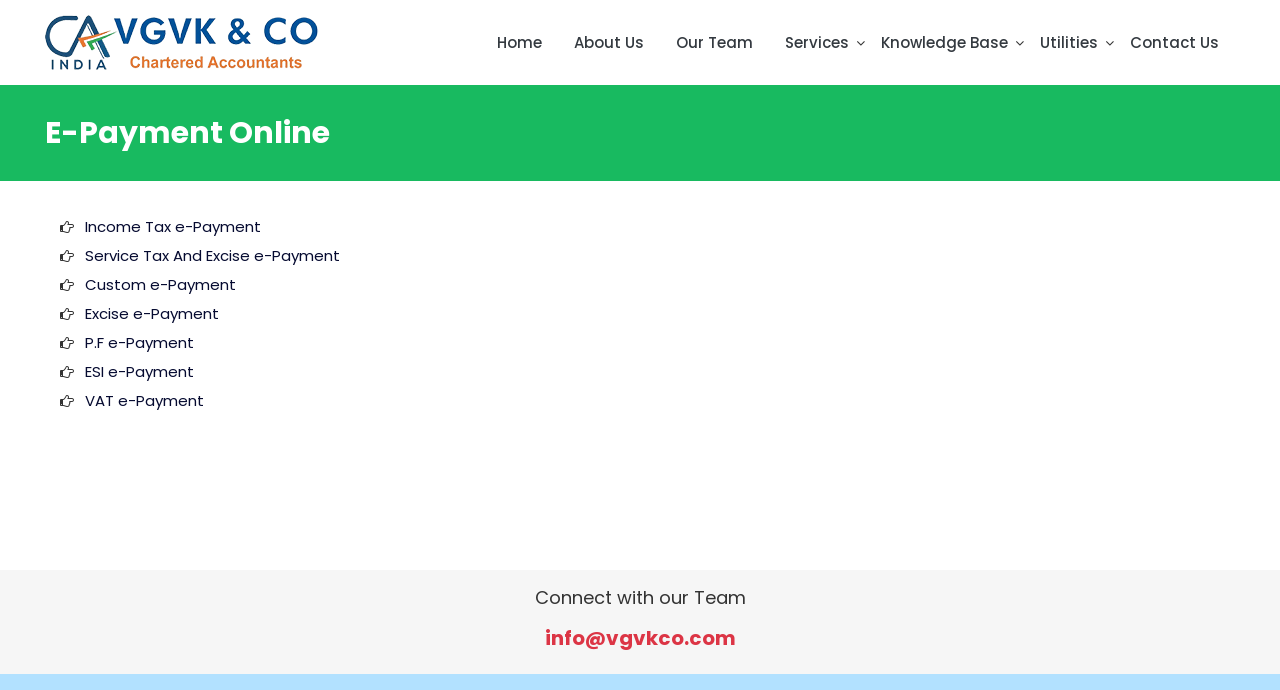

--- FILE ---
content_type: text/html; charset=utf-8
request_url: http://vgvkco.com/E-PaymentOnline.aspx
body_size: 10045
content:


<!DOCTYPE html>
<html lang="en">
        <head><title>
	E-Payment Online
</title><meta charset="utf-8" /><meta name="Description" content="V G V K &amp; CO" /><meta name="keywords" content="V G V K &amp; CO" /><meta property="og:title" content="V G V K &amp; CO" /><meta property="og:description" content="V G V K &amp; CO" /><meta property="og:image" content="http://vgvkco.com/images/logo.png" /><meta http-equiv="Content-Type" content="text/html; charset=UTF-8" /><meta name="viewport" content="width=device-width, initial-scale=1, maximum-scale=1" /><meta http-equiv="Content-Language" content="EN" /><meta http-equiv="X-UA-Compatible" content="IE=Edge;chrome=1" /><link rel="shortcut icon" href="images/favicon.ico" type="image/x-icon" /><link rel="stylesheet" href="css/aos.css" type="text/css" /><link rel="stylesheet" type="text/css" href="css/bootstrap.min.css" /><link rel="stylesheet" type="text/css" href="css/font-awesome.min.css" /><link rel="stylesheet" type="text/css" href="css/style.css" />
        <script src="js/jquery.min.js" type="text/javascript"></script>
        <script src="js/bootstrap.min.js"></script>
		
		 
    
          <script type="text/javascript">
            function GetRadWindow() {
                var oWindow = null;
                if (window.radWindow) oWindow = window.radWindow; //Will work in Moz in all cases, including clasic dialog
                else if (window.frameElement.radWindow) oWindow = window.frameElement.radWindow; //IE (and Moz az well)
                return oWindow;
            }

            function CloseOnReload() {
                GetRadWindow().Close();
            }
            function OnClientClose(oWnd) {
              
            }

        </script>
          <script type="text/javascript">

             function isNumeric(e) {
                 var KeyID = (window.event) ? event.keyCode : e.which;
                 //alert(Enumerator.W);
                 return ((KeyID >= 48 && KeyID <= 57) || KeyID == 8 || KeyID == 127 || KeyID == 0);
             }
        </script>
        </head>
        <body>
    <form name="aspnetForm" method="post" action="./E-PaymentOnline.aspx" id="aspnetForm">
<div>
<input type="hidden" name="__EVENTTARGET" id="__EVENTTARGET" value="" />
<input type="hidden" name="__EVENTARGUMENT" id="__EVENTARGUMENT" value="" />
<input type="hidden" name="__VIEWSTATE" id="__VIEWSTATE" value="/[base64]/[base64]/bWNhaWQ9U29jaWV0aWVzIHJlZ2lzdHJhdGlvbiBBY3RkFgJmDxUBGlNvY2lldGllcyBSZWdpc3RyYXRpb24gQWN0ZAIGD2QWAgIBDw8WAh8DBSJNQ0FBY3RzLmFzcHg/[base64]/bWNhaWQ9Q29tcGFueSBTZWNyZXRhcmllcyBBY3RkFgJmDxUBF0NvbXBhbnkgU2VjcmV0YXJpZXMgQWN0ZAIKD2QWAgIBDw8WAh8DBTFNQ0FBY3RzLmFzcHg/[base64]/[base64]/[base64]/[base64]" />
</div>

<script type="text/javascript">
//<![CDATA[
var theForm = document.forms['aspnetForm'];
if (!theForm) {
    theForm = document.aspnetForm;
}
function __doPostBack(eventTarget, eventArgument) {
    if (!theForm.onsubmit || (theForm.onsubmit() != false)) {
        theForm.__EVENTTARGET.value = eventTarget;
        theForm.__EVENTARGUMENT.value = eventArgument;
        theForm.submit();
    }
}
//]]>
</script>


<script src="/WebResource.axd?d=oiWXd3CxTxNlxbqJB3k1jQit51ycC25x9s6KyowFkDk-BR2GzGf96eHSl9oDl02-A13J-baLRsibSB0tYb4lpeZqMF6XpRXZZuXmSaYHAk41&amp;t=638942408819057530" type="text/javascript"></script>


<script src="/ScriptResource.axd?d=xfsIY_hYYd3Cswp1FhSYduqu6hU5ziY-iXsGSJXKkd1M9CWapWAFNIqX3uGASLk4DlMS757fPsFlEn0dpuryOrIl-ZwGlnwCWtyCSaY2pIkXuY0HmVvgCMUtFtpUm-2fZbMT9DT_rVBRz9f-EV0dIL65n2AhwtnRZ5EIbI6oqzVNXcMdtsihRdUgOuwMWrFa0&amp;t=32e5dfca" type="text/javascript"></script>
<script type="text/javascript">
//<![CDATA[
if (typeof(Sys) === 'undefined') throw new Error('ASP.NET Ajax client-side framework failed to load.');
//]]>
</script>

<script src="/ScriptResource.axd?d=1NqwLa6hGWoCa0Pzo5lsvkRmAR_DouoxSF2jrbbTBjqAU9fMT1Yfk4FcLhNKWsX5Z1gc7k5itH0ohN0sKrZGh9GoJQPbZkNapoHR68uOiVX-OVt6gBjLU1X39SqmVwlZEHS3IfV8Ura5vzrvhWpe0mi_78A7K4ksLjrY1kKxlMOH-gJ_kzqH0GijPY05eA890&amp;t=32e5dfca" type="text/javascript"></script>
<div>

	<input type="hidden" name="__VIEWSTATEGENERATOR" id="__VIEWSTATEGENERATOR" value="F6E028C9" />
</div>
    <script type="text/javascript">
//<![CDATA[
Sys.WebForms.PageRequestManager._initialize('ctl00$ScriptManager1', 'aspnetForm', [], [], [], 90, 'ctl00');
//]]>
</script>

   

<div class="wapper">
<header class="header">
  <nav class="navbar navbar-expand-md navbar-light">
    <div class="container">
      <div class="aos-animate aos-init" data-aos="fade-right"> <a class="navbar-brand" href="/"><img src="/images/logo.png" alt="logo" /></a>
        <button aria-label="Toggle navigation" aria-expanded="false" aria-controls="navbar-collapse" data-target="#navbar-collapse" data-toggle="collapse" type="button" class="navbar-toggler"> <span class="navbar-toggler-icon"></span> </button>
      </div>
      <div class="collapse navbar-collapse" id="navbar-collapse">
        <ul class="navbar-nav justify-content-end ml-auto">
          <li><a href="/">Home</a></li>
          <li><a href="AboutUs.aspx">About Us</a></li>
          <li><a href="Team.aspx">Our Team</a></li>
          <li class="dropdown"> <a href="#">Services</a>
            <ul class="dropdown-menu">
              <li class="dropdown"> <a href="#">Startup Registration</a>
                <ul class="dropdown-menu">
                  <li><a href="Proprietorship.aspx">Proprietorship</a></li>
                  <li><a href="Partnership.aspx">Partnership</a></li>
                  <li><a href="OnePersonCompany.aspx">One Person Company</a></li>
                  <li><a href="LimitedLiabilityPartnership.aspx">Limited Liability Partnership</a></li>
                  <li><a href="PrivateLimitedCompany.aspx">Private Limited Company</a></li>
                  <li><a href="PublicLimitedCompany.aspx">Public Limited Company</a></li>
                  <li><a href="NidhiCompany.aspx">Nidhi Company</a></li>
                  <li><a href="ProducerCompany.aspx">Producer Company</a></li>
                  <li><a href="Section8Company.aspx">Section 8 Company</a></li>
                  <li><a href="TrustRegistration.aspx">Trust Registration</a></li>
                  <li><a href="SocietyRegistration.aspx">Society Registration</a></li>
                </ul>
              </li>
              <li class="dropdown"> <a href="#">Direct Taxation</a>
                <ul class="dropdown-menu">
                  <li><a href="Corporatetaxadvisorycompliance.aspx">Corporate tax advisory & compliance</a></li>
                  <li><a href="Internationaltaxadvisorycompliance.aspx">International tax advisory & compliance</a></li>
                  <li><a href="Transferpricingstudydocumentation.aspx">Transfer pricing study & documentation</a></li>
                  <li><a href="Litigationrepresentationassistance.aspx">Litigation & representation assistance</a></li>
                  <li><a href="Personaltaxadvisory.aspx">Personal tax advisory</a></li>
                </ul>
              </li>
              <li class="dropdown"> <a href="#">Goods & Service Tax</a>
                <ul class="dropdown-menu">
                  <li><a href="GSTADVISORYANDCOMPLIANCESERVICE.aspx">GST ADVISORY AND COMPLIANCE SERVICE</a></li>
                  <li><a href="GSTLIGITATIONSERVICES.aspx">GST LIGITATION SERVICES</a></li>
                  <li><a href="GSTREGISTRATION.aspx">GST REGISTRATION</a></li>
                  <li><a href="GSTRETURNS.aspx">GST RETURNS</a></li>
                  <li><a href="GSTANNUALRETURN.aspx">GST ANNUAL RETURN</a></li>
                  <li><a href="GSTEWAYBILL.aspx">GST EWAY BILL</a></li>
                  <li><a href="LUTINGST.aspx">LUT IN GST</a></li>
                </ul>
              </li>
              <li class="dropdown"> <a href="#">ROC Compliances</a>
                <ul class="dropdown-menu">
                  <li><a href="AnnualComplianceforPrivateLimitedCompany.aspx">Annual Compliance for Private Limited Company</a></li>
                  <li><a href="AnnualComplianceofLLP.aspx">Annual Compliance of LLP</a></li>
                  <li><a href="NidhiCompanyCompliance.aspx">Nidhi Company Compliance</a></li>
                  <li><a href="Section8CompanyCompliance.aspx">Section 8 Company Compliance</a></li>
                  <li><a href="NBFCCompliance.aspx">NBFC Compliance</a></li>
                  <li><a href="WindingPrivateLimitedCompany.aspx">Winding Private Limited Company</a></li>
                  <li><a href="ClosureofLLP.aspx">Closure of LLP</a></li>
                  <li><a href="RevivalofStruckOffCompanies.aspx">Revival of Struck Off Companies</a></li>
                </ul>
              </li>
              <li class="dropdown"> <a href="#">Audit & Assurance</a>
                <ul class="dropdown-menu">
                  <li><a href="TaxAudit.aspx">Tax Audit</a></li>
                  <li><a href="DueDiligence.aspx">Due Diligence</a></li>
                  <li><a href="ManagementAudits.aspx">Management Audits</a></li>
                  <li><a href="CertificationServices.aspx">Certification Services</a></li>
                  <li><a href="Agreeduponprocedures.aspx">Agreed upon procedures</a></li>
                  <li><a href="OTHERAUDITS.aspx">OTHER AUDITS</a></li>
                </ul>
              </li>
              <li><a href="BusinessProcessManagement.aspx">Business Process Management</a></li>
            </ul>
          </li>
          
          <li class="dropdown"> <a href="#"> Knowledge Base</a>
            <ul class="dropdown-menu">
              <li class="dropdown"> <a href="#">Acts</a>
                <ul class="dropdown-menu">
                  <table id="ctl00_WUCInnerHeader_DataListActs" cellspacing="0" border="0" style="border-collapse:collapse;">
	<tr>
		<td>
                      <a id="ctl00_WUCInnerHeader_DataListActs_ctl00_HyperActs" href="IncomeTaxAct.aspx">Income Tax Act</a>
                    </td>
	</tr><tr>
		<td>
                      <a id="ctl00_WUCInnerHeader_DataListActs_ctl01_HyperActs" href="CompaniesActs.aspx">Companies Act</a>
                    </td>
	</tr><tr>
		<td>
                      <a id="ctl00_WUCInnerHeader_DataListActs_ctl02_HyperActs" href="MCAAct.aspx?mcaid=Companies ( Donation to National ) Fund Act">Companies ( Donation to National ) Fund Act</a>
                    </td>
	</tr><tr>
		<td>
                      <a id="ctl00_WUCInnerHeader_DataListActs_ctl03_HyperActs" href="MCAActs.aspx?mcaid=Limited Liability Partnership Act">Limited Liability Partnership Act</a>
                    </td>
	</tr><tr>
		<td>
                      <a id="ctl00_WUCInnerHeader_DataListActs_ctl04_HyperActs" href="PartnershipAct.aspx">Partnership Act</a>
                    </td>
	</tr><tr>
		<td>
                      <a id="ctl00_WUCInnerHeader_DataListActs_ctl05_HyperActs" href="MCAAct.aspx?mcaid=Societies registration Act">Societies Registration Act</a>
                    </td>
	</tr><tr>
		<td>
                      <a id="ctl00_WUCInnerHeader_DataListActs_ctl06_HyperActs" href="MCAActs.aspx?mcaid=Competition Act">Competition Act</a>
                    </td>
	</tr><tr>
		<td>
                      <a id="ctl00_WUCInnerHeader_DataListActs_ctl07_HyperActs" href="MonopoliesandRestrictiveTradePracticesAct.aspx">Monopolies and Restrictive Trade Practices Act</a>
                    </td>
	</tr><tr>
		<td>
                      <a id="ctl00_WUCInnerHeader_DataListActs_ctl08_HyperActs" href="MCAActs.aspx?mcaid=Chartered Accountants Act">Chartered Accountants Act</a>
                    </td>
	</tr><tr>
		<td>
                      <a id="ctl00_WUCInnerHeader_DataListActs_ctl09_HyperActs" href="MCAActs.aspx?mcaid=Company Secretaries Act">Company Secretaries Act</a>
                    </td>
	</tr><tr>
		<td>
                      <a id="ctl00_WUCInnerHeader_DataListActs_ctl10_HyperActs" href="MCAActs.aspx?mcaid=Cost And Works Accountants Act">Cost And Works Accountants Act</a>
                    </td>
	</tr><tr>
		<td>
                      <a id="ctl00_WUCInnerHeader_DataListActs_ctl11_HyperActs" href="WealthTaxAct.aspx">Wealth Tax Act</a>
                    </td>
	</tr>
</table>
                </ul>
              </li>
              <li class="dropdown"> <a href="#">Rules</a>
                <ul class="dropdown-menu">
                  <table id="ctl00_WUCInnerHeader_DataListRules" cellspacing="0" border="0" style="border-collapse:collapse;">
	<tr>
		<td>
                      <a id="ctl00_WUCInnerHeader_DataListRules_ctl00_HyperRules" class="menulinks" href="IncomeTaxRules.aspx">Income Tax Rules</a>
                    </td>
	</tr><tr>
		<td>
                      <a id="ctl00_WUCInnerHeader_DataListRules_ctl01_HyperRules" class="menulinks" href="CompanyLawRules.aspx?mcaid=Company Rules">Company Law  Rules</a>
                    </td>
	</tr>
</table>
                </ul>
              </li>
              <li class="dropdown"> <a href="#">Circulars</a>
                <ul class="dropdown-menu">
                  <table id="ctl00_WUCInnerHeader_DataListCirculars" cellspacing="0" border="0" style="border-collapse:collapse;">
	<tr>
		<td>
                      <a id="ctl00_WUCInnerHeader_DataListCirculars_ctl00_HyperRules" class="menulinks" href="IncomeTaxCirculars.aspx">Income Tax</a>
                    </td>
	</tr><tr>
		<td>
                      <a id="ctl00_WUCInnerHeader_DataListCirculars_ctl01_HyperRules" class="menulinks" href="CompanyLawCirculars.aspx">Company Law</a>
                    </td>
	</tr>
</table>
                </ul>
              </li>
              <li class="dropdown"> <a href="#">Notification</a>
                <ul class="dropdown-menu">
                  <table id="ctl00_WUCInnerHeader_DataListNotification" cellspacing="0" border="0" style="border-collapse:collapse;">
	<tr>
		<td>
                      <a id="ctl00_WUCInnerHeader_DataListNotification_ctl00_HyperRules" class="menulinks" href="Notification.aspx">Income Tax</a>
                    </td>
	</tr><tr>
		<td>
                      <a id="ctl00_WUCInnerHeader_DataListNotification_ctl01_HyperRules" class="menulinks" href="CompanyLawNotifaction.aspx">Company Law</a>
                    </td>
	</tr>
</table>
                </ul>
              </li>
              <li class="dropdown"> <a href="#">Forms</a>
                <ul class="dropdown-menu">
                  <table id="ctl00_WUCInnerHeader_DataListForms" cellspacing="0" border="0" style="border-collapse:collapse;">
	<tr>
		<td>
                      <a id="ctl00_WUCInnerHeader_DataListForms_ctl00_HyperRules" href="IncomeTaxReturns.aspx">Income Tax Returns Forms</a>
                    </td>
	</tr><tr>
		<td>
                      <a id="ctl00_WUCInnerHeader_DataListForms_ctl01_HyperRules" href="IncomeTaxForms.aspx">Income Tax Forms</a>
                    </td>
	</tr><tr>
		<td>
                      <a id="ctl00_WUCInnerHeader_DataListForms_ctl02_HyperRules" href="WealthTax.aspx">Wealth Tax Returns</a>
                    </td>
	</tr><tr>
		<td>
                      <a id="ctl00_WUCInnerHeader_DataListForms_ctl03_HyperRules" href="IncomeTaxChallans.aspx">Income Tax Challans</a>
                    </td>
	</tr><tr>
		<td>
                      <a id="ctl00_WUCInnerHeader_DataListForms_ctl04_HyperRules" href="IncomeTaxOtherForms.aspx">Income Tax Other Forms</a>
                    </td>
	</tr><tr>
		<td>
                      <a id="ctl00_WUCInnerHeader_DataListForms_ctl05_HyperRules" href="RocForms.aspx">ROC Forms</a>
                    </td>
	</tr><tr>
		<td>
                      <a id="ctl00_WUCInnerHeader_DataListForms_ctl06_HyperRules" href="LLpForms.aspx">Limited Liability Partnership (LLP)</a>
                    </td>
	</tr>
</table>
                </ul>
              </li>
            </ul>
          </li>
          <li class="dropdown last-drop"> <a href="#">Utilities</a>
            <ul class="dropdown-menu">
              <li class="dropdown"> <a href="#">Tools</a>
                <ul class="dropdown-menu">
                  <table id="ctl00_WUCInnerHeader_DataListTools" cellspacing="0" border="0" style="border-collapse:collapse;">
	<tr>
		<td>
                      <a id="ctl00_WUCInnerHeader_DataListTools_ctl00_HyperTools" href="utilities.aspx?serve=Rates of Income Tax">Rates of Income Tax</a>
                    </td>
	</tr><tr>
		<td>
                      <a id="ctl00_WUCInnerHeader_DataListTools_ctl01_HyperTools" href="utilities.aspx?serve=TDS Rates for N.R.I u/s 195">TDS Rates for N.R.I u/s 195</a>
                    </td>
	</tr><tr>
		<td>
                      <a id="ctl00_WUCInnerHeader_DataListTools_ctl02_HyperTools" href="utilities.aspx?serve=Rates of TDS">Rates of TDS</a>
                    </td>
	</tr><tr>
		<td>
                      <a id="ctl00_WUCInnerHeader_DataListTools_ctl03_HyperTools" href="utilities.aspx?serve=Rates of NSC Interest">Rates of NSC Interest</a>
                    </td>
	</tr><tr>
		<td>
                      <a id="ctl00_WUCInnerHeader_DataListTools_ctl04_HyperTools" href="utilities.aspx?serve=Rates of Depreciation Under Income Tax Act">Rates of Depreciation Under Income Tax Act</a>
                    </td>
	</tr><tr>
		<td>
                      <a id="ctl00_WUCInnerHeader_DataListTools_ctl05_HyperTools" href="utilities.aspx?serve=Rates of Depreciation Under Company Act">Rates of Depreciation Under Company Act</a>
                    </td>
	</tr><tr>
		<td>
                      <a id="ctl00_WUCInnerHeader_DataListTools_ctl06_HyperTools" href="utilities.aspx?serve=Cost Inflation Index">Cost Inflation Index</a>
                    </td>
	</tr><tr>
		<td>
                      <a id="ctl00_WUCInnerHeader_DataListTools_ctl07_HyperTools" href="utilities.aspx?serve=ROC Fee Structure">ROC Fee Structure</a>
                    </td>
	</tr><tr>
		<td>
                      <a id="ctl00_WUCInnerHeader_DataListTools_ctl08_HyperTools" href="utilities.aspx?serve=MICR Codes">MICR Codes</a>
                    </td>
	</tr><tr>
		<td>
                      <a id="ctl00_WUCInnerHeader_DataListTools_ctl09_HyperTools" href="utilities.aspx?serve=IFSC Codes">IFSC Codes</a>
                    </td>
	</tr>
</table>
                </ul>
              </li>
              <li class="dropdown"> <a href="#">Important Links</a>
                <ul class="dropdown-menu">
                  <table id="ctl00_WUCInnerHeader_DataListImpLinks" cellspacing="0" border="0" style="border-collapse:collapse;">
	<tr>
		<td>
                      <a id="ctl00_WUCInnerHeader_DataListImpLinks_ctl00_HyperTools" href="Pan.aspx">PAN</a>
                    </td>
	</tr><tr>
		<td>
                      <a id="ctl00_WUCInnerHeader_DataListImpLinks_ctl01_HyperTools" href="Tan.aspx">TAN</a>
                    </td>
	</tr><tr>
		<td>
                      <a id="ctl00_WUCInnerHeader_DataListImpLinks_ctl02_HyperTools" href="E-PaymentOnline.aspx">E-Payment Online</a>
                    </td>
	</tr><tr>
		<td>
                      <a id="ctl00_WUCInnerHeader_DataListImpLinks_ctl03_HyperTools" href="IncomeTax.aspx">Income Tax</a>
                    </td>
	</tr><tr>
		<td>
                      <a id="ctl00_WUCInnerHeader_DataListImpLinks_ctl04_HyperTools" href="CBEC.aspx">CBIC</a>
                    </td>
	</tr><tr>
		<td>
                      <a id="ctl00_WUCInnerHeader_DataListImpLinks_ctl05_HyperTools" href="PFESI.aspx">PF & ESI</a>
                    </td>
	</tr><tr>
		<td>
                      <a id="ctl00_WUCInnerHeader_DataListImpLinks_ctl06_HyperTools" href="ExciseandServiceTax.aspx">Excise and Service Tax</a>
                    </td>
	</tr><tr>
		<td>
                      <a id="ctl00_WUCInnerHeader_DataListImpLinks_ctl07_HyperTools" href="MCA21.aspx">MCA</a>
                    </td>
	</tr><tr>
		<td>
                      <a id="ctl00_WUCInnerHeader_DataListImpLinks_ctl08_HyperTools" href="cacscwa.aspx">CA/CS</a>
                    </td>
	</tr><tr>
		<td>
                      <a id="ctl00_WUCInnerHeader_DataListImpLinks_ctl09_HyperTools" href="SupremeCourt.aspx">Supreme Court</a>
                    </td>
	</tr><tr>
		<td>
                      <a id="ctl00_WUCInnerHeader_DataListImpLinks_ctl10_HyperTools" href="morelink.aspx">More Link</a>
                    </td>
	</tr>
</table>
                </ul>
              </li>
              <li class="dropdown"> <a href="#">Calculator</a>
                <ul class="dropdown-menu">
                  <table id="ctl00_WUCInnerHeader_DataListCalculator" cellspacing="0" border="0" style="border-collapse:collapse;">
	<tr>
		<td>
                      <a id="ctl00_WUCInnerHeader_DataListCalculator_ctl00_HyperRules" href="Calculators-KisanVikasPatras.aspx">Kisan Vikas Patra</a>
                    </td>
	</tr><tr>
		<td>
                      <a id="ctl00_WUCInnerHeader_DataListCalculator_ctl01_HyperRules" href="Calculators-GetNoOfInstalment.aspx">Get Number Of Installment</a>
                    </td>
	</tr><tr>
		<td>
                      <a id="ctl00_WUCInnerHeader_DataListCalculator_ctl02_HyperRules" href="Calculators-EMI.aspx">Equated Monthly Installment (EMI)</a>
                    </td>
	</tr><tr>
		<td>
                      <a id="ctl00_WUCInnerHeader_DataListCalculator_ctl03_HyperRules" href="Calculators-HRA.aspx">House Rent Allowance (HRA)</a>
                    </td>
	</tr><tr>
		<td>
                      <a id="ctl00_WUCInnerHeader_DataListCalculator_ctl04_HyperRules" href="Calculators-FBT.aspx">Fringe Benefit Tax (FBT)</a>
                    </td>
	</tr><tr>
		<td>
                      <a id="ctl00_WUCInnerHeader_DataListCalculator_ctl05_HyperRules" href="Calculators-IncomeTaxCalculator.aspx">Income Tax Calculator</a>
                    </td>
	</tr><tr>
		<td>
                      <a id="ctl00_WUCInnerHeader_DataListCalculator_ctl06_HyperRules" href="Calculators-HomeLoan.aspx">Home Loan Calculator</a>
                    </td>
	</tr><tr>
		<td>
                      <a id="ctl00_WUCInnerHeader_DataListCalculator_ctl07_HyperRules" href="Calculators-AutoLoan.aspx">Auto Loan Calculator</a>
                    </td>
	</tr><tr>
		<td>
                      <a id="ctl00_WUCInnerHeader_DataListCalculator_ctl08_HyperRules" href="Calculators-NSC.aspx">National Saving Certificates (NSC)</a>
                    </td>
	</tr>
</table>
                </ul>
              </li>
            </ul>
          </li>
         
          <li><a href="ContactUs.aspx">Contact Us</a></li>
        </ul>
      </div>
    </div>
  </nav>
</header>

        <section class="mid-inner"> 
		<div class="container">
        
  <div class="inner-breadcrum-sec">
    <div class="container">
      <div class="left-side">
        <h2>E-Payment Online</h2>
      </div>
    </div>
  </div>
  <div class="inner-page-sec know-serv">
   <ul>
      <li> <a href="https://www.tin-nsdl.com/guided/guide-e-tax-payment.html" target="_blank"> Income Tax  e-Payment</a></li>

      <li> <a href="https://www.aces.gov.in/ePayment.jsp">Service Tax And Excise e-Payment </a></li>

      <li> <a href="https://epayment.icegate.gov.in" target="_blank">Custom e-Payment </a></li>

      <li> <a href="https://www.cbic.gov.in/htdocs-cbec/easiest-idx" target="_blank">Excise e-Payment </a></li>

      <li> <a href="https://unifiedportal-emp.epfindia.gov.in/epfo/" target="_blank">P.F e-Payment </a></li>

      <li><a href="https://www.esic.in/ESICInsurance1/RevenueOne/Monthly%20Contribution/eChallan.aspx" target="_blank">ESI e-Payment </a></li>

      <li> <a href="https://services.india.gov.in/service/detail/vat-e-payment-system" target="_blank">VAT e-Payment </a></li>

    </ul>
  </div>

		</div>
		</section>

  

   <section class="specialist-team py-3">
      <div class="container text-center  aos-init aos-animate" data-aos="fade-left">
        <p class="f18 roboto scrollpoint fade-content">Connect with our Team</p>
        <h5><a href="mailto:info@vgvkco.com" class="text-danger">info@vgvkco.com</a></h5>
      </div>
    </section>
<footer class="footer">
  <div class="container">
   <div class="row">
  <div class="col-md-5 scrollpoint fade-content mb-3 mb-md-0 active aos-init aos-animate" data-aos="fade-left"> <img src="images/logo.png" alt="" class="footer-logo">
    <p class="mb-0 mt-3 f12">a Chartered Accountants firm headquartered at Bengaluru,India offering a range of professional services which includes Taxation, Auditing, Accounting , Corporate and other compliances consultancies   to large variety of Business and Individual concerns.</p>
    <p class="mb-0 mt-2">&copy; 2023 <strong>V G V K & CO</strong>. All Rights Reserved</p>
  </div>
  <div class="col-md-3 scrollpoint fade-content active  aos-init aos-animate" data-aos="fade-left">
    <h2 class="font-weight-bold border-bottom pb-2 pl-0">Read More</h2>
    <ul class="list-unstyled f14 footer-nav">
      <li><a href="Proprietorship.aspx">Proprietorship</a></li>
      <li><a href="Corporatetaxadvisorycompliance.aspx">Corporate tax advisory &amp; compliance</a></li>
      <li><a href="GSTADVISORYANDCOMPLIANCESERVICE.aspx">GST Advisory And Compliance Service</a></li>
      <li><a href="AnnualComplianceforPrivateLimitedCompany.aspx">Annual Compliance for Private Limited Company</a></li>
      <li><a href="TaxAudit.aspx">Tax Audit</a></li>
      <li><a href="BusinessProcessManagement.aspx">Business Process Management</a></li>
    </ul>
  </div>
  <div class="col-md-4 text-md-right mt-3 mt-md-0 scrollpoint  aos-init aos-animate" data-aos="fade-left">
    <h2 class="font-weight-bold border-bottom pb-2">Contact Us</h2>
    <p class="mb-0 mt-2"><a href="https://goo.gl/maps/L5iC7QVK59m75qyo7" target="_blank"># 116/2, 4th Floor (Behind Union Bank of India), 11th Cross, Malleswaram, Bengaluru-560003.</a></p>
    <p>Tel-<a href="tel:080-42071305">080-42071305</a>, <a href="tel:7259379300">7259379300</a></p>
    <p class="mb-0 mt-2"><a href="https://maps.app.goo.gl/tV4Hh71asPMM72648" target="_blank">B-303, Garden of Eden, 3rd Floor, Whitefield Main Road, Whitefield, Bengaluru-560066</a></p>
   
     <p>Tel-<a href="tel:7892494550">7892494550</a>, <a href="tel:973973322">973973322</a></p>
  </div>
</div>
  </div>
  
</footer>
</div>
<script src="js/aos.js" type="text/javascript"></script> 

 <script type="text/javascript">
    jQuery(function ($) {
        var path = window.location.href; // because the 'href' property of the DOM element is the absolute path
        $('ul a').each(function () {
            if (this.href === path) {
                $(this).addClass('active');
            }
        });
    });
	
	
	var ico = $('<span class="arow"></span>');
    $('.navbar-collapse li:has(ul)').append(ico);
    $('span.arow').click(function () {
        //alert();
        //$('nav#nav li:has(ul)').toggleClass('open');
        //$(this).closest('ul').find('li').removeClass('open');
        $(this).closest('ul').find('li').removeClass('open');
        if ($(this).attr('mopen') != 'yes') {
            $(this).attr('mopen', 'yes');
            $(this).closest('li:has(ul)').toggleClass('open');
        } else {
            $(this).attr('mopen', '0');
        }

    });
	
</script>

<script>
$(document).scroll(function(e){
    var scrollTop = $(document).scrollTop();
    if(scrollTop > 0){
        console.log(scrollTop);
        $('.header').removeClass('navbar-static-top').addClass('fixed-top');
    } else {
        $('.header').removeClass('fixed-top').addClass('navbar-static-top');
    }
});
</script>
  

<script>
      AOS.init({
        easing: 'ease-in-out-sine'
      });
    </script> 
<script>
      AOS.init({
        easing: 'ease-in-out-sine'
      });
    </script> 

  
  

	
    </form>
</body>
</html>


--- FILE ---
content_type: text/css
request_url: http://vgvkco.com/css/style.css
body_size: 7974
content:

@import url('https://fonts.googleapis.com/css2?family=Poppins:wght@300;400;500;600;700;900&display=swap');

body{margin:0; padding:0; color: #333;  font-size: 14px; line-height:24px; font-family: 'Poppins', sans-serif;}

h1.w6, h2.w6, h3.w6, h4.w6, h5.w6, h6.w6 {font-weight:600;}
h1.w4, h2.w4, h3.w4, h4.w4, h5.w4, h6.w4 {font-weight:400;}
h1,h2,h3,h4,h5,h6 {font-weight:700; color:#222; }
h1,h2,h3,h4,h5,h6 {font-family: 'Poppins', sans-serif;}
img{max-width:100%;}
ul, li{ padding:0; margin:0; list-style:none;}
a, a:focus, a:hover{outline:none; text-decoration:none;}
.form-control:focus, .form-control:hover{box-shadow:0 0 0;}
.wapper{overflow:hidden;}
.header{display:block; clear:both; position:relative; z-index: 101;}
.header-top{background-color: #fff; padding: 10px 0 10px; border-bottom: 1px solid #0B6A9C; text-align:center; display:block; clear:both;}
.header-top .custom-info a, .header-top .custom-info i, .header-top .custom-info {font-size: 13px; color: #ffffff;}


.navbar{padding:0;}
.navbar .container{position:relative;}
.navbar ul, .header-menu .navbar li {margin: 0;}
.navbar-nav > li > a {color: #343a40; font-weight: 500; padding: 0 16px;  font-size:15px; transition: all 0.4s ease-out 0s; line-height:85px; display:inline-block;}
.navbar-nav > li:hover > a, .navbar-nav > li > a.active,  .navbar-nav td a.active, .navbar-nav li a.active,  .navbar-nav li a:hover,  .navbar-nav td a:hover, .navbar-nav > li:hover .arow{color:#ff636a !important;}
.navbar-nav > li > .arow{position: absolute;right:0px;top: 50%;-webkit-transform: translateY(-50%); transform: translateY(-50%);}
.navbar-nav > li > .arow:after {font-family:'FontAwesome'; content: "\f107";}
.navbar-nav li ul .arow{ right:10px; top:10px;position:absolute; color: #244863;}
.navbar-nav li ul .arow:after {content: "\f105";font-family:'FontAwesome';color: #616161;}
.navbar-collapse ul  li ul.dropdown-menu {position: absolute;  border:0; border-top: 2px solid #e34115;background: #fff;min-width: 240px;transition: all 0.3s ease-out 0s;top: 120%; opacity: 0; visibility: hidden;z-index: 99;box-shadow: 0px 15px 30px 0px rgba(0, 0, 0, 0.08); display:block; padding:0; border-radius:0; margin:0;}
.navbar-collapse ul .dropdown:hover > ul.dropdown-menu {opacity: 1; visibility: visible;top: 100%;}
.navbar-collapse ul .dropdown .dropdown ul.dropdown-menu{display: none;}
.navbar-collapse ul .dropdown .dropdown:hover ul.dropdown-menu {display: block;left:100%; top:0;}
ul.dropdown-menu li, ul.dropdown-menu td{display: block; margin: 0; border-bottom: 1px solid #d3d3d3; position: relative;}
ul.dropdown-menu li:last-child, ul.dropdown-menu tr:last-child td{border-bottom:0;}
ul.dropdown-menu li a, ul.dropdown-menu td a{transition: all 0.4s ease-out 0s;color: #343a40; padding:8px 15px; font-size: 14px; text-transform: capitalize; font-weight:400;line-height: 24px; display:block;}
ul.dropdown-menu li a:hover, ul.dropdown-menu td a:hover{color: #e34115; padding-left:20px;}
.navbar-collapse ul .dropdown table{width:100%;}


.home-slider-area{ position:relative; padding:50px 0;}
.home-slider-area:before{width:1402px; height:951px; position: absolute; left: 45%; top:-300px; background: url(../images/slider-bg.svg) no-repeat; content:"";}
.intor-img-block {height: 400px;}
.intor-img-block img {position: absolute;}
.intro-img, .qualified-img {animation-name: animateUpDown; animation-duration: 2s; animation-iteration-count: infinite;}
.intro-img.mobile {animation-delay: 0.5s; animation-duration: 3s;}
.intro-text {font-size: 2rem; line-height:1.2;}
.banner-bold {font-size: 30px;font-weight: 700;color: #15467c;}
.banner-light {font-size: 22px;font-weight: 100;color: #343a40;}
@keyframes animateUpDown {
    0%{
        transform:translateY(0px);
    }
    50%{
        transform: translateY(-10px);
    }
    100%{
        transform: translateY(0px);
    }
}
@keyframes blink 
{  67% 
	{ opacity: 0 }
}



.page-title{position:relative; margin-bottom:50px; padding-bottom:10px;}
.page-title:before {position: absolute; content: ''; height: 2px; width: 120px; bottom: -10px; left: 50%; transform: translateX(-50%); background: #00b0a8;}
.page-title:after {position: absolute; content: ''; height: 10px;width: 10px; border-radius: 50%; background: #fff; border: 2px solid #00b0a8;box-shadow: 0 0 0 5px #fff;bottom: -14px; left: 50%; transform: translateX(-50%);}
.page-title h2 {letter-spacing: 2px;font-weight: bold;font-size:35px; color: #050a30; margin-top: 0px; margin-bottom: 0px;}
.page-title h2 span{color: #00b0a8;}


.hm-about{position: relative; display:block; clear:both; padding:50px 0;}
.hm-about h2 span{font-size:50px;}
.hm-about p{color: #000; line-height: 28px;font-size: 14px; margin:auto; width:80%; margin-bottom: 40px; text-align:center;}
.hm-about .rd-mr {display: inline-block; background: #00b0a8; padding: 6px 44px 8px 30px; color: #fff; border-radius: 50px; transition: 0.3s; position: relative; font-size:17px; margin-top:15px;}
.hm-about .rd-mr i {font-size: 18px; position: absolute; right: 18px; top: 9px;}
.hm-about .rd-mr:hover { background: #18ba60;}



.hm-services{position: relative; display:block; clear:both; background:#f6f6f6; padding-top:50px; padding-bottom:30px;}
.hm-services ul{text-align:center;}
.hm-services li{padding-left:10px; padding-right:10px; width:20%;position: relative; display:inline-block; margin:0 -5px 20px;}
.weserv-img {width:70px; height:70px; }
.hm-services p{font-size:13px; color:#000;}

.hm-what-we-do-sec{position: relative; display:block; clear:both; background:#fff; padding-top:50px; padding-bottom:30px;}
.service-item{overflow:hidden; margin-bottom:20px;}
.item-hover {display: flex; position: absolute; width: 100%; height: 100%; background: rgba(26, 91, 137, 0.9); align-items: center; justify-content: center; opacity: 0; transition: opacity ease-in-out 0.25s;}
.service-item:hover .item-link .item-hover {opacity: 1;}
.item-link .fa{font-size:80px; line-height:80px;}
.service-item .item-link .item-hover .item-hover-content {font-size: 1.25rem; color: white;}
.item-link { position: relative; display: block; margin: 0 auto;}
.item-caption {background:#1a5b89; padding: 1.5rem; text-align: center;}
.item-caption h3{font-size:18px; margin:0px; color:#fff;}


.hm-technologies{position: relative; display:block; clear:both; background:#f6f6f6; padding-top:50px; padding-bottom:50px;}
.slick-slider {position:relative; display:block; -moz-box-sizing:border-box; box-sizing:border-box; -webkit-user-select:none; -moz-user-select:none; -ms-user-select:none; user-select:none; -webkit-touch-callout:none; -khtml-user-select:none; -ms-touch-action:pan-y; touch-action:pan-y; -webkit-tap-highlight-color:transparent;}
.slick-list {position:relative; display:block; overflow:hidden; margin:0; padding:0; }
.slick-list:focus {outline:none; }
.slick-list.dragging {cursor:pointer; cursor:hand; }
.slick-slider .slick-track, .slick-slider .slick-list {-webkit-transform:translate3d(0, 0, 0); -moz-transform:translate3d(0, 0, 0); -ms-transform:translate3d(0, 0, 0); -o-transform:translate3d(0, 0, 0); transform:translate3d(0, 0, 0); }
.slick-track {position:relative; top:0; left:0; display:block; }
.slick-track:before, .slick-track:after {display:table; content:''; }
.slick-track:after {clear:both; }
.slick-loading .slick-track {visibility:hidden; }
.slick-slide {display:none; float:left; height:100%; min-height:1px; }
[dir='rtl'] .slick-slide {float:right; }
.slick-slide img {display:inline-block; background:#fff;}
.slick-slide.slick-loading img {display:none; }
.slick-slide.dragging img {pointer-events:none; }
.slick-initialized .slick-slide {display:block; }
.slick-loading .slick-slide {visibility:hidden; }
.slick-vertical .slick-slide {display:block; height:auto; border:1px solid transparent; }
.inner.slick-slide {width:200px !important; text-align:center !important; margin:0 5px;}
.slick-arrow {display:none !important; }
.slick-arrow {border:none; text-indent:-9999px; position:absolute; top:18%; outline:none !important; display:block !important;}
.slick-prev.slick-arrow {background:url("../images/left-arrow.png") no-repeat; left:-12px; }
.slick-next.slick-arrow {background:url("../images/right-arrow.png") no-repeat; right:-12px; }

.hm-qualified-sec{position: relative; display:block; clear:both; background:#fff; padding-top:50px; padding-bottom:50px;}
.f18 {font-size:1.125rem; }
.qualified-img {width:500px;}


.testimonials-sec{position: relative; display:block; clear:both; background:#f6f6f6; padding-top:50px; padding-bottom:0px;}
.shadow-effect {background:#fff; padding:20px; border-radius:8px; text-align:center; box-shadow:0 1px 18px rgba(0,0,0,0.10), 0 5px 5px rgba(0,0,0,0.02); font-family:'Roboto', sans-serif;  }
#customers-testimonials .shadow-effect .title {font-size:.85rem; }
#customers-testimonials .shadow-effect .name strong {color:#00b0a8; font-weight:700;  }
#customers-testimonials .item {text-align:center; padding:40px 10px; opacity:.2; transform:scale3d(0.8, 0.8, 1); transition:all 0.3s ease-in-out;  }
#customers-testimonials .owl-item.active.center .item {opacity:1; transform:scale3d(1.0, 1.0, 1);  }
.owl-carousel .owl-item img {transform-style:preserve-3d; max-width:90px; margin:0 auto 17px;  }
#customers-testimonials.owl-carousel .owl-dots .owl-dot.active span,#customers-testimonials.owl-carousel .owl-dots .owl-dot:hover span {background:#3190E7; transform:translate3d(0px, -50%, 0px) scale(0.7);  }
#customers-testimonials.owl-carousel .owl-dots {display:inline-block; width:100%; text-align:center;  }
#customers-testimonials.owl-carousel .owl-dots .owl-dot {display:inline-block;  }
#customers-testimonials.owl-carousel .owl-dots .owl-dot span {background:#3190E7; display:inline-block; height:20px; margin:0 2px 5px; transform:translate3d(0px, -50%, 0px) scale(0.3); transform-origin:50% 50% 0; transition:all 250ms ease-out 0s; width:20px;  }
.owl-carousel .nav-btn {height:20px; position:absolute; width:26px; cursor:pointer; top:30% !important;  }
.owl-carousel .owl-prev.disabled,.owl-carousel .owl-next.disabled {pointer-events:none; opacity:0.2;  }
.owl-carousel .prev-slide {background:url(../images/left-arrow.png) no-repeat; left:-28px;  }
.owl-carousel .prev-slide:hover{ background-position:0 -20px; transition: .3s;}
.owl-carousel .next-slide {background:url(../images/right-arrow.png) no-repeat; right:-28px;  }
.owl-carousel .next-slide:hover{ background-position:0 -20px; transition: .3s;}


.news-sec {padding-bottom:0px; display:block; clear:both; padding-top:50px; position:relative; background:#fff;}
.news-box{margin-bottom: 30px; padding:20px 20px;background-color: #fff; position:relative; border:1px solid #ddd;}
.news-box h3{font-size:24px; margin:-20px -20px 30px;  background:#050a30; padding:10px 0; color:#fff; position:relative; text-align:center;}
.news-box h3:after{border-left: 15px solid transparent; border-right:15px solid transparent;  border-top: 15px solid #050a30; content:""; position:absolute; height:0; width:0; left:0; right:0; margin:auto; top:100%;}
.news-box h3:before{background:none;}

.duedate td{border-bottom:1px dashed #ccc; padding:5px}
.duedate td table td{border:0; padding-right:20px; font-weight:bold;}
.duedate .dtblgo{border-bottom:1px dashed #ccc; padding:5px}
.duedate .datrtl{font-weight:bold;}
.duedate .dtblgo:last-child{border:0;}

#DataListGovind a{font-weight:bold; padding-right:25px; font-size:12px;}
.news_blog{border-bottom:1px dashed #ccc; color:#000; display:block; padding:5px 0 5px;}
.arrownews{padding:5px 0 5px;display:block;}
	
.news2d a{border-bottom:1px dashed #ccc; color:#000; display:block; padding:5px 0px 5px 0px; font-weight:normal;}
.hedingnews, a.hedingnews{display:block; font-weight:bold; border:0; padding:0;}
.boxstylenew_call .alternate{padding:5px;}
.boxstylenew{float:left; width:100%; padding-top:13px;}	
.boxstylenew_call{width:32.5%; margin-right:5px; float:left; border:1px solid #2b4081; height:332px;}
.boxstylenew_call:last-child{margin-right:0;}


.specialist-team{position: relative; display:block; clear:both; background:#f6f6f6; padding-top:50px; padding-bottom:0px;}

.footer{background-color: #b2e1ff; padding-top:50px;}
.footer-logo {width:280px;  min-height: 43px;}
.f12 {font-size:0.75rem; }
.f14 {font-size:0.875rem; }
.f16 {font-size:1rem; }
.footer .border-bottom{ border-bottom-color: #e05d5d !important; font-size: 20px;}
.footer .footer-nav li{ margin-bottom: 5px;}
.footer .footer-nav li a:hover, .footer .footer-nav li a:focus{ text-decoration: none; color: #15467c; font-weight: bold; }
.footer a {color:#15467c;  }
.footer h2 { display: inline-block; padding-left: 25px; font-size: 1.25rem;}
 

.mid-inner{padding-bottom:20px; padding-top:20px; display:block; clear:both; background-color:#fff; position:relative;}
.mid-inner{min-height:485px;}
.inner-breadcrum-sec {background:#18ba60; padding-top:30px; padding-bottom:30px; position: absolute; left:0; right:0; top:0; z-index:1;}
.inner-breadcrum-sec h2 {color: #fff;font-size:30px;margin-bottom:0px;font-weight: 700;}
.inner-breadcrum-sec h2:before{background:none;}
.inner-page-sec{display: block; clear: both; position: relative; padding-top:110px; background: #fff;}
.inner-page-sec p{font-size:15px; margin: 0 0 15px; color: #333; line-height: 24px;}
.about-us h4{ color: #050a30; font-size:20px; font-weight: 600; margin:0px 0px 5px; position:relative;}
.about-us ul{list-style:none; padding-left:15px; margin:0 0 15px;}
.about-us ul li{position:relative; padding-left:25px; color:#333; font-size:15px; line-height:26px;}
.about-us ul li:before{position:absolute; content:"\f0a4"; left:0; top:0; font-size:15px; display:inline-block; font-family:FontAwesome;}


.card{margin-bottom:5px;}
.card-header a{font-size:20px; color:#0056b3; font-weight:500;}

.know-serv ul{list-style:none; padding-left:0; margin-bottom:15px;}
.know-serv ul li{position:relative; padding-left:25px; font-size:15px; margin-left:15px; line-height:24px; margin-bottom:5px;}
.know-serv ul li:before{position:absolute; content:"\f0a4"; left:0; top:0; font-size:14px; display:inline-block; font-family:FontAwesome;}
.know-serv ul li a{color:#050a30;}
.know-serv ul li a:hover{text-decoration:underline;}
.know-serv h4{font-size: 20px; text-transform: none; color: #034153;font-weight: 700;margin:20px 0 5px;}
.link-box{}


.table-grid{}
.table-grid .RadGrid_WebBlue{border:1px solid #ddd;}
.table-grid .RadGrid .rgMasterTable{border-collapse:collapse !important;}
.table-grid .RadGrid .rgMasterTable th{background:#050a30; padding:10px; font-size:14px; color:#fff; border:1px solid #ddd; font-family: 'Raleway', sans-serif;}
.table-grid .RadGrid .rgMasterTable th a{color:#fff;}
.table-grid .RadGrid .rgMasterTable td{padding:10px; font-size:14px; border:1px solid #ddd; font-family: 'Raleway', sans-serif;}
.table-grid .RadGrid .rgMasterTable td.rcbInputCell, rcbArrowCell.rcbArrowCell {padding:0; border:0;}


.table-bordered{margin-bottom:30px; width:100%;}
.table-bordered th{padding: 8px;border: 1px solid #999;text-align: left; background:#ddd; font-size:16px;}
.table-bordered th strong{font-weight:bold;}
.table-bordered td{padding: 8px;border: 1px solid #ddd;text-align: left;}
.mid-text-box-inner .ol-c{list-style-image: url(../images/green_right_arrow.svg);}
.mid-text-box-inner ol{list-style-image: url(../images/feature-checkmark.svg);}

.all-bm, .all-b{margin-left:-15px; margin-right:-15px; margin-top:30px; padding:0;}
.all-bm:before, .all-bm:after, .all-b:before, .all-b:after{display:table; content:"";}
.all-bm:after, .all-b:after{clear:both;}
.all-bm li, .all-b li{float:left; width:50%; padding-left:15px; padding-right:15px; list-style:none; position:relative;}
.all-bm li a, .all-b li a{border-bottom:1px solid #ddd; display:block; padding-top:5px; padding-bottom:5px; padding-left:25px; position:relative;}
.all-bm li a:before, .all-b li a:before{position:absolute; content:"\f0a4"; left:0; top:3px; font-size:14px; display:inline-block; font-family:FontAwesome;}

.btn-go{background:#0020c5; color:#fff; padding-left:20px; padding-right:20px;}
.btn-all{background:#ff000c; color:#fff; padding-left:20px; padding-right:20px;}
.btn-clear{background:#333; color:#fff; padding-left:20px; padding-right:20px;}
.btn-go:hover, .btn-all:hover, .btn-clear:hover{background:#02c8b8; color:#fff;}
.sl-yr{font-weight:bold; padding-top:5px;}

.tax-tab table th{background:#050a30; padding:10px; font-size:14px; border:1px solid #ddd; color:#fff; font-weight:bold;font-family: 'Raleway', sans-serif;}
.tax-tab table td{padding:10px; font-size:14px; border:1px solid #ddd; font-family: 'Raleway', sans-serif;}
.tax-tab h4{font-size: 20px; text-transform: none; color: #034153;font-weight: 700;margin:20px 0 5px;}

.download table th{background:#050a30; padding:10px; font-size:14px; border:1px solid #ddd; color:#fff; font-weight:bold;font-family: 'Raleway', sans-serif;}
.download table td{padding:10px; font-size:14px; border:1px solid #ddd; font-family: 'Raleway', sans-serif;}
.RadWindow_Web20 .rwControlButtons{width:160px !important}

.table-grid .rgMasterTable .NextPrevAndNumeric td{padding:0;}

.contact-add-dt-branch{box-shadow:0 0 5px #ddd; padding:20px; margin-bottom:25px;}
.contact-add-dt-branch h4{font-size:18px; margin:0 0 10px; font-weight:bold;}
.contact-add-dt-branch .fa{font-size:20px; position:absolute; left:0; top:4px;}
.contact-add-dt-branch p{position:relative; padding-left:30px; font-size:14px;}
.contact-add-dt-branch .he48{}
.contact-add-dt-branch p span.nm{display:block; clear:both; font-weight:bold;}
.location-map{margin-bottom:30px;}

.contact-us-f .form-control{height:36px; border:1px solid #ccc; border-radius:0; margin-bottom:15px; box-shadow:0 0 0;}
.contact-us-f textarea.form-control{height:70px; resize:none;}
.contact-us-f .btn{background-color: #376ea8; color: #fff; border-color: #376ea8; padding:8px 20px; text-transform:uppercase;}

.our-term-box{box-shadow:0 0 4px #ccc; padding:25px; display:block; margin-bottom:25px; position:relative; clear:both; background:#fff;}
.our-term-box:last-child{margin-bottom:0;}
.our-term-box h4{ color: #050a30; font-size:28px; font-weight:600; margin:0px 0px 5px; position:relative;}
.our-term-box p{ color:#333; font-size:15px; margin:0 0 15px; line-height:25px;}
.our-term-box p.edu{ color:#ff3709; font-size:16px;}
.our-term-box p.edu a{margin-right:10px;}

.txtsp{position:absolute; top:15px; right:15px;}

.btn-send{color:#fff; background:#083d5f; font-size:18px; margin-top:5px; padding-left:40px; padding-right:40px; border:1px solid #083d5f; height:44px; cursor:pointer; border-radius:0;}
.btn-send:hover{ background:#81b84c; border-color:#81b84c; color:#333;}
.control-form{margin-bottom:10px;}



.services-item-b{margin-bottom:50px;}
.services-item-video{padding:30px; text-align:center; border:10px solid #003f69;}
.services-item-b h3{font-size:20px;font-weight: 700; color:#333; padding-bottom:5px; margin:0 0 10px; position:relative;}
.services-item-b h3:after {content: ""; position: absolute; left: 0;  bottom: 0; background: #18ba60; width:50px; height: 2px; display: block;}
.services-item-b p{margin-bottom:20px;}

.serv-dt{margin-bottom:30px; box-shadow: 0 0 5px #ccc; padding: 15px;}
.serv-dt h2{font-size:26px;font-weight: 500; color:#333; padding-bottom:5px; margin:0 0 10px; position:relative;}
.serv-dt h2:after {content: ""; position: absolute; left: 0;  bottom: 0; background: #18ba60; width:50px; height: 2px; display: block;}

.serv-dt2{margin-bottom:30px; box-shadow: 0 0 5px #ccc; padding: 15px;}
.serv-dt2 h2{font-size:26px;font-weight: 500; color:#333; padding-bottom:5px; margin:0 0 10px; position:relative;}
.serv-dt2 h2:after {content: ""; position: absolute; left: 0;  bottom: 0; background: #18ba60; width:50px; height: 2px; display: block;}
ul.ul_f_f {line-height: 1.7;}
.ul_f_f_decimal {list-style: decimal;}
.ul_f_f_decimal li {margin-bottom: 5px;list-style: decimal;}
.p-l-30 {padding-left: 30px!important;}

.serv-dt3{margin-bottom:30px; box-shadow: 0 0 5px #ccc; padding: 15px;}
.serv-dt3 h2{font-size:26px;font-weight: 500; color:#333; padding-bottom:5px; margin:0 0 10px; position:relative;}
.serv-dt3 h2:after {content: ""; position: absolute; left: 0;  bottom: 0; background: #18ba60; width:50px; height: 2px; display: block;}

.serv-dt4 {margin-bottom:30px; box-shadow: 0 0 5px #ccc; padding: 15px;}
.serv-dt4 h2{font-size:26px;font-weight: 500; color:#333; padding-bottom:5px; margin:0 0 10px; position:relative;}
.serv-dt4 h2:after {content: ""; position: absolute; left: 0;  bottom: 0; background: #18ba60; width:50px; height: 2px; display: block;}
.serv-dt4 .card{border: 1px solid #ececec; border-radius: 5px; background-color: #fff; margin-bottom: 20px; -webkit-box-shadow: 0 0 35px 0 rgb(154 161 171 / 15%);    box-shadow: 0 0 35px 0 rgb(154 161 171 / 15%); padding:20px;}
.serv-dt4 h3{font-size:20px; font-weight:600;color: #1f1f1f;margin-bottom:5px;}
.serv-dt4 .card p{margin-bottom:0;}

.serv-dt5{margin-bottom:30px; box-shadow: 0 0 5px #ccc; padding: 15px;}
.serv-dt5 h2{font-size:26px;font-weight: 500; color:#333; padding-bottom:5px; margin:0 0 10px; position:relative;}
.serv-dt5 h2:after {content: ""; position: absolute; left: 0;  bottom: 0; background: #18ba60; width:50px; height: 2px; display: block;}
.serv-dt5 ul{list-style:none; padding-left:0;}
.serv-dt5 ul li{position:relative; padding-left:25px; font-size:15px; margin-left:10px; line-height:24px; margin-bottom:5px;}
.serv-dt5 ul li:before{position:absolute; content:"\f055"; color: #2250FC; left:0; top:0; font-size:14px; display:inline-block; font-family:FontAwesome;}

.timeline{list-style-type:none;position:relative}
.timeline:before{content:'';position:absolute;left:16px;height:100%;z-index:2;top:0;bottom:0;border-left:3px dashed #E3E6F0}
.timeline .timeline-item{margin:3rem 2rem 3rem 5rem}
.timeline .timeline-item .timeline-item-date{font-size:.9rem;margin-bottom:30px}
.timeline .timeline-item .timeline-item-image{border-radius:5px;overflow:hidden;margin-bottom:30px}
.timeline .timeline-item .timeline-item-image img{width:100%;height:auto}
.timeline .timeline-item .timeline-icon{background-color:#003f69;position:absolute;border-radius:50%;left:0;width:34px;height:34px;z-index:3;color:#fff;text-align:center;padding:5px;font-size:18px}
.timeline .timeline-item .timeline-icon i{margin-top:1px}
.timeline .timeline-item h3{color: #1f1f1f;margin: 0 0 2px; letter-spacing: .5px;font-size:20px; line-height: 1.5em; font-weight:700;}
.timeline .timeline-item p{line-height:25px; color: #333;}


#accordion .ac_item {margin-bottom: 10px; padding: 12px 20px; border-radius: 5px; border: 1px solid #ececec;}
#accordion.accordion-shadow .ac_item {-webkit-box-shadow: 0 6px 38px rgb(0 0 0 / 5%); box-shadow: 0 6px 38px rgb(0 0 0 / 5%);}
#accordion .ac_item .ac-title {font-weight: 500; position: relative; padding-right: 10px; margin: 0; font-size: 1em; cursor: pointer;}
#accordion .ac-content{display : none;}
#accordion .active .ac-content {display : block;}
#accordion .ac_item .ac-title:before{font-size:18px;content:"\f067";right:0;position:absolute;font-family: FontAwesome;}
#accordion .ac_item.active .ac-title:before{content:"\f068"}
#accordion .ac_item .ac-title>i{margin-right:8px}
#accordion .ac_item .ac-content{padding-top:12px}
#accordion .ac_item .ac-content>p:last-child{margin-bottom:6px}
#accordion.accordion-simple .ac_item:last-child{border:0}








@media(max-width:767px){
	
	.navbar-expand-md>.container{padding-left:15px; padding-right:15px;}
	.navbar-brand{margin-right:5px;}
	.navbar-brand img{width:265px;}
	.navbar-toggler{padding: 0.25rem 0.55rem;}
	.navbar-nav > li{border-bottom:1px solid #ddd;}
	.navbar-nav > li > a{line-height: 50px;display:inline-block;}
	.navbar-collapse ul > li > ul.dropdown-menu{width:100%;position: relative; display:none;}
	.navbar-collapse .dropdown-menu .dropdown-menu{width:100%;position: relative; left:0;background: #0c3d6e;}
	.navbar-nav > li:hover > a:after{width: 100%;left: 0;}
	.navbar-nav li ul .arow:after{content: "\f107";}
	.navbar-nav > li > .arow{top: 26px;width: 20px;border: 1px solid #ddd;text-align: center;}
	.navbar-collapse ul > li:hover > ul.dropdown-menu{display:none;}
	.navbar-collapse ul > li.dropdown.open > ul.dropdown-menu{display:block;}
	.navbar-collapse ul > li.dropdown.open ul.dropdown-menu li.dropdown ul.dropdown-menu{display:none;}
	.navbar-collapse ul > li.dropdown.open ul.dropdown-menu li.dropdown.open ul.dropdown-menu{display:block; left:0;}
	.navbar-collapse ul > li.dropdown.open ul.dropdown-menu li.dropdown.open ul.dropdown-menu a{color:#fff;}
	.slidertext6{line-height: 13px !important;}
	.inner-breadcrum-sec h2{font-size: 20px;}
	
	.our-term-box h4{font-size: 18px;}
	.hm-about .abt-img:after{top:0;}
	.hm-about .side-icn{top: 90%;left: 0; right:0; margin:auto;}
	.hm-about .content{padding:15px 0;}
	.hm-about .content h3{font-size:24px;}
	.page-title h2{font-size:24px;line-height: 31px;}
	.home-slider-area{padding:0;}
	.intor-img-block{height:260px;}
	.intro-text{font-size:24px;}
	.hm-about h2 span{font-size:26px;}
	.hm-about p{width:100%; margin:0;}
	.hm-services li{width: 33.33%;}
	.f18{font-size:15px;}
	.news-box h3{font-weight:normal;}
	
}

@media (min-width: 768px){

}

@media (min-width: 992px){
.container{max-width:1220px;}
.fixed-top {position: fixed; top: 0; right: 0; left: 0; z-index: 1030;background: #fff;border-bottom: 1px solid #b3b4b6;box-shadow: 0px 1px 5px #ccc;}
.navbar ul > li > ul.dropdown-menu{box-shadow:0 0 0; width:250px; top:98%; border:1px solid #ccc; border-top: 2px solid #e34115;}
.navbar ul > li:hover > ul.dropdown-menu{display:block;}
.navbar-nav > li.drop-p .full-width{width:100%; padding:15px; top:100% !important; left:0 !important}
.sticky-header .header-logo{padding-bottom:0; padding-top:0;}
.sticky-header .header-logo .navbar-brand{margin-top: -16px;}
.sticky-header .header-logo .navbar-brand img{height:83px;}
.sticky-header .header-logo ul{padding-top:16px;}
.last-drop li ul.dropdown-menu{right:100% !important; left:auto !important;}

}






